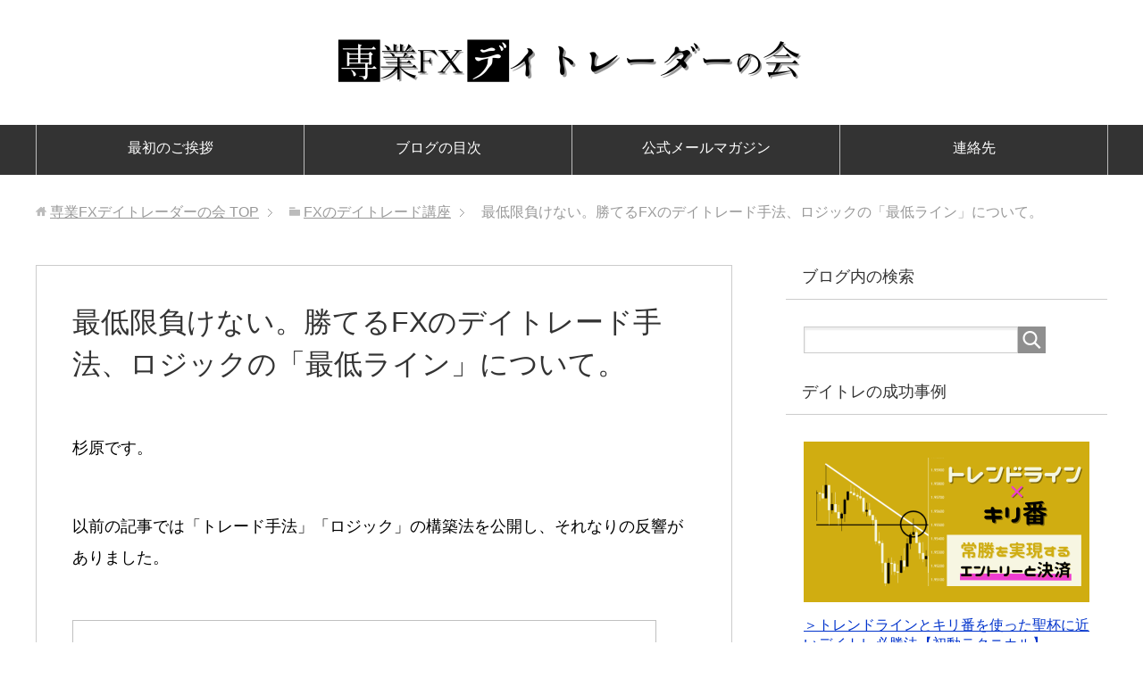

--- FILE ---
content_type: text/html; charset=UTF-8
request_url: https://trader-association.com/?p=433
body_size: 21194
content:
<!DOCTYPE html>
<html lang="ja"
      class="col2">
<head prefix="og: http://ogp.me/ns# fb: http://ogp.me/ns/fb#">

    <title>最低限負けない。勝てるFXのデイトレード手法、ロジックの「最低ライン」について。 | 専業FXデイトレーダーの会</title>
    <meta charset="UTF-8">
    <meta http-equiv="X-UA-Compatible" content="IE=edge">
	        <meta name="viewport" content="width=device-width, initial-scale=1.0">
			            <meta name="keywords" content="負けないFXのデイトレ手法">
				            <meta name="description" content="大きく勝てなくとも「最低限、負けない」。そんなデイトレ手法の条件を具体的に解説させて頂きました。">
		<link rel="canonical" href="https://trader-association.com/?p=433" />
<meta name='robots' content='max-image-preview:large' />
<link rel='dns-prefetch' href='//stats.wp.com' />
<link rel="alternate" type="application/rss+xml" title="専業FXデイトレーダーの会 &raquo; フィード" href="https://trader-association.com/?feed=rss2" />
<link rel="alternate" type="application/rss+xml" title="専業FXデイトレーダーの会 &raquo; コメントフィード" href="https://trader-association.com/?feed=comments-rss2" />
<link rel="alternate" title="oEmbed (JSON)" type="application/json+oembed" href="https://trader-association.com/index.php?rest_route=%2Foembed%2F1.0%2Fembed&#038;url=https%3A%2F%2Ftrader-association.com%2F%3Fp%3D433" />
<link rel="alternate" title="oEmbed (XML)" type="text/xml+oembed" href="https://trader-association.com/index.php?rest_route=%2Foembed%2F1.0%2Fembed&#038;url=https%3A%2F%2Ftrader-association.com%2F%3Fp%3D433&#038;format=xml" />
<style id='wp-img-auto-sizes-contain-inline-css' type='text/css'>
img:is([sizes=auto i],[sizes^="auto," i]){contain-intrinsic-size:3000px 1500px}
/*# sourceURL=wp-img-auto-sizes-contain-inline-css */
</style>
<style id='wp-emoji-styles-inline-css' type='text/css'>

	img.wp-smiley, img.emoji {
		display: inline !important;
		border: none !important;
		box-shadow: none !important;
		height: 1em !important;
		width: 1em !important;
		margin: 0 0.07em !important;
		vertical-align: -0.1em !important;
		background: none !important;
		padding: 0 !important;
	}
/*# sourceURL=wp-emoji-styles-inline-css */
</style>
<style id='wp-block-library-inline-css' type='text/css'>
:root{--wp-block-synced-color:#7a00df;--wp-block-synced-color--rgb:122,0,223;--wp-bound-block-color:var(--wp-block-synced-color);--wp-editor-canvas-background:#ddd;--wp-admin-theme-color:#007cba;--wp-admin-theme-color--rgb:0,124,186;--wp-admin-theme-color-darker-10:#006ba1;--wp-admin-theme-color-darker-10--rgb:0,107,160.5;--wp-admin-theme-color-darker-20:#005a87;--wp-admin-theme-color-darker-20--rgb:0,90,135;--wp-admin-border-width-focus:2px}@media (min-resolution:192dpi){:root{--wp-admin-border-width-focus:1.5px}}.wp-element-button{cursor:pointer}:root .has-very-light-gray-background-color{background-color:#eee}:root .has-very-dark-gray-background-color{background-color:#313131}:root .has-very-light-gray-color{color:#eee}:root .has-very-dark-gray-color{color:#313131}:root .has-vivid-green-cyan-to-vivid-cyan-blue-gradient-background{background:linear-gradient(135deg,#00d084,#0693e3)}:root .has-purple-crush-gradient-background{background:linear-gradient(135deg,#34e2e4,#4721fb 50%,#ab1dfe)}:root .has-hazy-dawn-gradient-background{background:linear-gradient(135deg,#faaca8,#dad0ec)}:root .has-subdued-olive-gradient-background{background:linear-gradient(135deg,#fafae1,#67a671)}:root .has-atomic-cream-gradient-background{background:linear-gradient(135deg,#fdd79a,#004a59)}:root .has-nightshade-gradient-background{background:linear-gradient(135deg,#330968,#31cdcf)}:root .has-midnight-gradient-background{background:linear-gradient(135deg,#020381,#2874fc)}:root{--wp--preset--font-size--normal:16px;--wp--preset--font-size--huge:42px}.has-regular-font-size{font-size:1em}.has-larger-font-size{font-size:2.625em}.has-normal-font-size{font-size:var(--wp--preset--font-size--normal)}.has-huge-font-size{font-size:var(--wp--preset--font-size--huge)}.has-text-align-center{text-align:center}.has-text-align-left{text-align:left}.has-text-align-right{text-align:right}.has-fit-text{white-space:nowrap!important}#end-resizable-editor-section{display:none}.aligncenter{clear:both}.items-justified-left{justify-content:flex-start}.items-justified-center{justify-content:center}.items-justified-right{justify-content:flex-end}.items-justified-space-between{justify-content:space-between}.screen-reader-text{border:0;clip-path:inset(50%);height:1px;margin:-1px;overflow:hidden;padding:0;position:absolute;width:1px;word-wrap:normal!important}.screen-reader-text:focus{background-color:#ddd;clip-path:none;color:#444;display:block;font-size:1em;height:auto;left:5px;line-height:normal;padding:15px 23px 14px;text-decoration:none;top:5px;width:auto;z-index:100000}html :where(.has-border-color){border-style:solid}html :where([style*=border-top-color]){border-top-style:solid}html :where([style*=border-right-color]){border-right-style:solid}html :where([style*=border-bottom-color]){border-bottom-style:solid}html :where([style*=border-left-color]){border-left-style:solid}html :where([style*=border-width]){border-style:solid}html :where([style*=border-top-width]){border-top-style:solid}html :where([style*=border-right-width]){border-right-style:solid}html :where([style*=border-bottom-width]){border-bottom-style:solid}html :where([style*=border-left-width]){border-left-style:solid}html :where(img[class*=wp-image-]){height:auto;max-width:100%}:where(figure){margin:0 0 1em}html :where(.is-position-sticky){--wp-admin--admin-bar--position-offset:var(--wp-admin--admin-bar--height,0px)}@media screen and (max-width:600px){html :where(.is-position-sticky){--wp-admin--admin-bar--position-offset:0px}}

/*# sourceURL=wp-block-library-inline-css */
</style><style id='wp-block-gallery-inline-css' type='text/css'>
.blocks-gallery-grid:not(.has-nested-images),.wp-block-gallery:not(.has-nested-images){display:flex;flex-wrap:wrap;list-style-type:none;margin:0;padding:0}.blocks-gallery-grid:not(.has-nested-images) .blocks-gallery-image,.blocks-gallery-grid:not(.has-nested-images) .blocks-gallery-item,.wp-block-gallery:not(.has-nested-images) .blocks-gallery-image,.wp-block-gallery:not(.has-nested-images) .blocks-gallery-item{display:flex;flex-direction:column;flex-grow:1;justify-content:center;margin:0 1em 1em 0;position:relative;width:calc(50% - 1em)}.blocks-gallery-grid:not(.has-nested-images) .blocks-gallery-image:nth-of-type(2n),.blocks-gallery-grid:not(.has-nested-images) .blocks-gallery-item:nth-of-type(2n),.wp-block-gallery:not(.has-nested-images) .blocks-gallery-image:nth-of-type(2n),.wp-block-gallery:not(.has-nested-images) .blocks-gallery-item:nth-of-type(2n){margin-right:0}.blocks-gallery-grid:not(.has-nested-images) .blocks-gallery-image figure,.blocks-gallery-grid:not(.has-nested-images) .blocks-gallery-item figure,.wp-block-gallery:not(.has-nested-images) .blocks-gallery-image figure,.wp-block-gallery:not(.has-nested-images) .blocks-gallery-item figure{align-items:flex-end;display:flex;height:100%;justify-content:flex-start;margin:0}.blocks-gallery-grid:not(.has-nested-images) .blocks-gallery-image img,.blocks-gallery-grid:not(.has-nested-images) .blocks-gallery-item img,.wp-block-gallery:not(.has-nested-images) .blocks-gallery-image img,.wp-block-gallery:not(.has-nested-images) .blocks-gallery-item img{display:block;height:auto;max-width:100%;width:auto}.blocks-gallery-grid:not(.has-nested-images) .blocks-gallery-image figcaption,.blocks-gallery-grid:not(.has-nested-images) .blocks-gallery-item figcaption,.wp-block-gallery:not(.has-nested-images) .blocks-gallery-image figcaption,.wp-block-gallery:not(.has-nested-images) .blocks-gallery-item figcaption{background:linear-gradient(0deg,#000000b3,#0000004d 70%,#0000);bottom:0;box-sizing:border-box;color:#fff;font-size:.8em;margin:0;max-height:100%;overflow:auto;padding:3em .77em .7em;position:absolute;text-align:center;width:100%;z-index:2}.blocks-gallery-grid:not(.has-nested-images) .blocks-gallery-image figcaption img,.blocks-gallery-grid:not(.has-nested-images) .blocks-gallery-item figcaption img,.wp-block-gallery:not(.has-nested-images) .blocks-gallery-image figcaption img,.wp-block-gallery:not(.has-nested-images) .blocks-gallery-item figcaption img{display:inline}.blocks-gallery-grid:not(.has-nested-images) figcaption,.wp-block-gallery:not(.has-nested-images) figcaption{flex-grow:1}.blocks-gallery-grid:not(.has-nested-images).is-cropped .blocks-gallery-image a,.blocks-gallery-grid:not(.has-nested-images).is-cropped .blocks-gallery-image img,.blocks-gallery-grid:not(.has-nested-images).is-cropped .blocks-gallery-item a,.blocks-gallery-grid:not(.has-nested-images).is-cropped .blocks-gallery-item img,.wp-block-gallery:not(.has-nested-images).is-cropped .blocks-gallery-image a,.wp-block-gallery:not(.has-nested-images).is-cropped .blocks-gallery-image img,.wp-block-gallery:not(.has-nested-images).is-cropped .blocks-gallery-item a,.wp-block-gallery:not(.has-nested-images).is-cropped .blocks-gallery-item img{flex:1;height:100%;object-fit:cover;width:100%}.blocks-gallery-grid:not(.has-nested-images).columns-1 .blocks-gallery-image,.blocks-gallery-grid:not(.has-nested-images).columns-1 .blocks-gallery-item,.wp-block-gallery:not(.has-nested-images).columns-1 .blocks-gallery-image,.wp-block-gallery:not(.has-nested-images).columns-1 .blocks-gallery-item{margin-right:0;width:100%}@media (min-width:600px){.blocks-gallery-grid:not(.has-nested-images).columns-3 .blocks-gallery-image,.blocks-gallery-grid:not(.has-nested-images).columns-3 .blocks-gallery-item,.wp-block-gallery:not(.has-nested-images).columns-3 .blocks-gallery-image,.wp-block-gallery:not(.has-nested-images).columns-3 .blocks-gallery-item{margin-right:1em;width:calc(33.33333% - .66667em)}.blocks-gallery-grid:not(.has-nested-images).columns-4 .blocks-gallery-image,.blocks-gallery-grid:not(.has-nested-images).columns-4 .blocks-gallery-item,.wp-block-gallery:not(.has-nested-images).columns-4 .blocks-gallery-image,.wp-block-gallery:not(.has-nested-images).columns-4 .blocks-gallery-item{margin-right:1em;width:calc(25% - .75em)}.blocks-gallery-grid:not(.has-nested-images).columns-5 .blocks-gallery-image,.blocks-gallery-grid:not(.has-nested-images).columns-5 .blocks-gallery-item,.wp-block-gallery:not(.has-nested-images).columns-5 .blocks-gallery-image,.wp-block-gallery:not(.has-nested-images).columns-5 .blocks-gallery-item{margin-right:1em;width:calc(20% - .8em)}.blocks-gallery-grid:not(.has-nested-images).columns-6 .blocks-gallery-image,.blocks-gallery-grid:not(.has-nested-images).columns-6 .blocks-gallery-item,.wp-block-gallery:not(.has-nested-images).columns-6 .blocks-gallery-image,.wp-block-gallery:not(.has-nested-images).columns-6 .blocks-gallery-item{margin-right:1em;width:calc(16.66667% - .83333em)}.blocks-gallery-grid:not(.has-nested-images).columns-7 .blocks-gallery-image,.blocks-gallery-grid:not(.has-nested-images).columns-7 .blocks-gallery-item,.wp-block-gallery:not(.has-nested-images).columns-7 .blocks-gallery-image,.wp-block-gallery:not(.has-nested-images).columns-7 .blocks-gallery-item{margin-right:1em;width:calc(14.28571% - .85714em)}.blocks-gallery-grid:not(.has-nested-images).columns-8 .blocks-gallery-image,.blocks-gallery-grid:not(.has-nested-images).columns-8 .blocks-gallery-item,.wp-block-gallery:not(.has-nested-images).columns-8 .blocks-gallery-image,.wp-block-gallery:not(.has-nested-images).columns-8 .blocks-gallery-item{margin-right:1em;width:calc(12.5% - .875em)}.blocks-gallery-grid:not(.has-nested-images).columns-1 .blocks-gallery-image:nth-of-type(1n),.blocks-gallery-grid:not(.has-nested-images).columns-1 .blocks-gallery-item:nth-of-type(1n),.blocks-gallery-grid:not(.has-nested-images).columns-2 .blocks-gallery-image:nth-of-type(2n),.blocks-gallery-grid:not(.has-nested-images).columns-2 .blocks-gallery-item:nth-of-type(2n),.blocks-gallery-grid:not(.has-nested-images).columns-3 .blocks-gallery-image:nth-of-type(3n),.blocks-gallery-grid:not(.has-nested-images).columns-3 .blocks-gallery-item:nth-of-type(3n),.blocks-gallery-grid:not(.has-nested-images).columns-4 .blocks-gallery-image:nth-of-type(4n),.blocks-gallery-grid:not(.has-nested-images).columns-4 .blocks-gallery-item:nth-of-type(4n),.blocks-gallery-grid:not(.has-nested-images).columns-5 .blocks-gallery-image:nth-of-type(5n),.blocks-gallery-grid:not(.has-nested-images).columns-5 .blocks-gallery-item:nth-of-type(5n),.blocks-gallery-grid:not(.has-nested-images).columns-6 .blocks-gallery-image:nth-of-type(6n),.blocks-gallery-grid:not(.has-nested-images).columns-6 .blocks-gallery-item:nth-of-type(6n),.blocks-gallery-grid:not(.has-nested-images).columns-7 .blocks-gallery-image:nth-of-type(7n),.blocks-gallery-grid:not(.has-nested-images).columns-7 .blocks-gallery-item:nth-of-type(7n),.blocks-gallery-grid:not(.has-nested-images).columns-8 .blocks-gallery-image:nth-of-type(8n),.blocks-gallery-grid:not(.has-nested-images).columns-8 .blocks-gallery-item:nth-of-type(8n),.wp-block-gallery:not(.has-nested-images).columns-1 .blocks-gallery-image:nth-of-type(1n),.wp-block-gallery:not(.has-nested-images).columns-1 .blocks-gallery-item:nth-of-type(1n),.wp-block-gallery:not(.has-nested-images).columns-2 .blocks-gallery-image:nth-of-type(2n),.wp-block-gallery:not(.has-nested-images).columns-2 .blocks-gallery-item:nth-of-type(2n),.wp-block-gallery:not(.has-nested-images).columns-3 .blocks-gallery-image:nth-of-type(3n),.wp-block-gallery:not(.has-nested-images).columns-3 .blocks-gallery-item:nth-of-type(3n),.wp-block-gallery:not(.has-nested-images).columns-4 .blocks-gallery-image:nth-of-type(4n),.wp-block-gallery:not(.has-nested-images).columns-4 .blocks-gallery-item:nth-of-type(4n),.wp-block-gallery:not(.has-nested-images).columns-5 .blocks-gallery-image:nth-of-type(5n),.wp-block-gallery:not(.has-nested-images).columns-5 .blocks-gallery-item:nth-of-type(5n),.wp-block-gallery:not(.has-nested-images).columns-6 .blocks-gallery-image:nth-of-type(6n),.wp-block-gallery:not(.has-nested-images).columns-6 .blocks-gallery-item:nth-of-type(6n),.wp-block-gallery:not(.has-nested-images).columns-7 .blocks-gallery-image:nth-of-type(7n),.wp-block-gallery:not(.has-nested-images).columns-7 .blocks-gallery-item:nth-of-type(7n),.wp-block-gallery:not(.has-nested-images).columns-8 .blocks-gallery-image:nth-of-type(8n),.wp-block-gallery:not(.has-nested-images).columns-8 .blocks-gallery-item:nth-of-type(8n){margin-right:0}}.blocks-gallery-grid:not(.has-nested-images) .blocks-gallery-image:last-child,.blocks-gallery-grid:not(.has-nested-images) .blocks-gallery-item:last-child,.wp-block-gallery:not(.has-nested-images) .blocks-gallery-image:last-child,.wp-block-gallery:not(.has-nested-images) .blocks-gallery-item:last-child{margin-right:0}.blocks-gallery-grid:not(.has-nested-images).alignleft,.blocks-gallery-grid:not(.has-nested-images).alignright,.wp-block-gallery:not(.has-nested-images).alignleft,.wp-block-gallery:not(.has-nested-images).alignright{max-width:420px;width:100%}.blocks-gallery-grid:not(.has-nested-images).aligncenter .blocks-gallery-item figure,.wp-block-gallery:not(.has-nested-images).aligncenter .blocks-gallery-item figure{justify-content:center}.wp-block-gallery:not(.is-cropped) .blocks-gallery-item{align-self:flex-start}figure.wp-block-gallery.has-nested-images{align-items:normal}.wp-block-gallery.has-nested-images figure.wp-block-image:not(#individual-image){margin:0;width:calc(50% - var(--wp--style--unstable-gallery-gap, 16px)/2)}.wp-block-gallery.has-nested-images figure.wp-block-image{box-sizing:border-box;display:flex;flex-direction:column;flex-grow:1;justify-content:center;max-width:100%;position:relative}.wp-block-gallery.has-nested-images figure.wp-block-image>a,.wp-block-gallery.has-nested-images figure.wp-block-image>div{flex-direction:column;flex-grow:1;margin:0}.wp-block-gallery.has-nested-images figure.wp-block-image img{display:block;height:auto;max-width:100%!important;width:auto}.wp-block-gallery.has-nested-images figure.wp-block-image figcaption,.wp-block-gallery.has-nested-images figure.wp-block-image:has(figcaption):before{bottom:0;left:0;max-height:100%;position:absolute;right:0}.wp-block-gallery.has-nested-images figure.wp-block-image:has(figcaption):before{backdrop-filter:blur(3px);content:"";height:100%;-webkit-mask-image:linear-gradient(0deg,#000 20%,#0000);mask-image:linear-gradient(0deg,#000 20%,#0000);max-height:40%;pointer-events:none}.wp-block-gallery.has-nested-images figure.wp-block-image figcaption{box-sizing:border-box;color:#fff;font-size:13px;margin:0;overflow:auto;padding:1em;text-align:center;text-shadow:0 0 1.5px #000}.wp-block-gallery.has-nested-images figure.wp-block-image figcaption::-webkit-scrollbar{height:12px;width:12px}.wp-block-gallery.has-nested-images figure.wp-block-image figcaption::-webkit-scrollbar-track{background-color:initial}.wp-block-gallery.has-nested-images figure.wp-block-image figcaption::-webkit-scrollbar-thumb{background-clip:padding-box;background-color:initial;border:3px solid #0000;border-radius:8px}.wp-block-gallery.has-nested-images figure.wp-block-image figcaption:focus-within::-webkit-scrollbar-thumb,.wp-block-gallery.has-nested-images figure.wp-block-image figcaption:focus::-webkit-scrollbar-thumb,.wp-block-gallery.has-nested-images figure.wp-block-image figcaption:hover::-webkit-scrollbar-thumb{background-color:#fffc}.wp-block-gallery.has-nested-images figure.wp-block-image figcaption{scrollbar-color:#0000 #0000;scrollbar-gutter:stable both-edges;scrollbar-width:thin}.wp-block-gallery.has-nested-images figure.wp-block-image figcaption:focus,.wp-block-gallery.has-nested-images figure.wp-block-image figcaption:focus-within,.wp-block-gallery.has-nested-images figure.wp-block-image figcaption:hover{scrollbar-color:#fffc #0000}.wp-block-gallery.has-nested-images figure.wp-block-image figcaption{will-change:transform}@media (hover:none){.wp-block-gallery.has-nested-images figure.wp-block-image figcaption{scrollbar-color:#fffc #0000}}.wp-block-gallery.has-nested-images figure.wp-block-image figcaption{background:linear-gradient(0deg,#0006,#0000)}.wp-block-gallery.has-nested-images figure.wp-block-image figcaption img{display:inline}.wp-block-gallery.has-nested-images figure.wp-block-image figcaption a{color:inherit}.wp-block-gallery.has-nested-images figure.wp-block-image.has-custom-border img{box-sizing:border-box}.wp-block-gallery.has-nested-images figure.wp-block-image.has-custom-border>a,.wp-block-gallery.has-nested-images figure.wp-block-image.has-custom-border>div,.wp-block-gallery.has-nested-images figure.wp-block-image.is-style-rounded>a,.wp-block-gallery.has-nested-images figure.wp-block-image.is-style-rounded>div{flex:1 1 auto}.wp-block-gallery.has-nested-images figure.wp-block-image.has-custom-border figcaption,.wp-block-gallery.has-nested-images figure.wp-block-image.is-style-rounded figcaption{background:none;color:inherit;flex:initial;margin:0;padding:10px 10px 9px;position:relative;text-shadow:none}.wp-block-gallery.has-nested-images figure.wp-block-image.has-custom-border:before,.wp-block-gallery.has-nested-images figure.wp-block-image.is-style-rounded:before{content:none}.wp-block-gallery.has-nested-images figcaption{flex-basis:100%;flex-grow:1;text-align:center}.wp-block-gallery.has-nested-images:not(.is-cropped) figure.wp-block-image:not(#individual-image){margin-bottom:auto;margin-top:0}.wp-block-gallery.has-nested-images.is-cropped figure.wp-block-image:not(#individual-image){align-self:inherit}.wp-block-gallery.has-nested-images.is-cropped figure.wp-block-image:not(#individual-image)>a,.wp-block-gallery.has-nested-images.is-cropped figure.wp-block-image:not(#individual-image)>div:not(.components-drop-zone){display:flex}.wp-block-gallery.has-nested-images.is-cropped figure.wp-block-image:not(#individual-image) a,.wp-block-gallery.has-nested-images.is-cropped figure.wp-block-image:not(#individual-image) img{flex:1 0 0%;height:100%;object-fit:cover;width:100%}.wp-block-gallery.has-nested-images.columns-1 figure.wp-block-image:not(#individual-image){width:100%}@media (min-width:600px){.wp-block-gallery.has-nested-images.columns-3 figure.wp-block-image:not(#individual-image){width:calc(33.33333% - var(--wp--style--unstable-gallery-gap, 16px)*.66667)}.wp-block-gallery.has-nested-images.columns-4 figure.wp-block-image:not(#individual-image){width:calc(25% - var(--wp--style--unstable-gallery-gap, 16px)*.75)}.wp-block-gallery.has-nested-images.columns-5 figure.wp-block-image:not(#individual-image){width:calc(20% - var(--wp--style--unstable-gallery-gap, 16px)*.8)}.wp-block-gallery.has-nested-images.columns-6 figure.wp-block-image:not(#individual-image){width:calc(16.66667% - var(--wp--style--unstable-gallery-gap, 16px)*.83333)}.wp-block-gallery.has-nested-images.columns-7 figure.wp-block-image:not(#individual-image){width:calc(14.28571% - var(--wp--style--unstable-gallery-gap, 16px)*.85714)}.wp-block-gallery.has-nested-images.columns-8 figure.wp-block-image:not(#individual-image){width:calc(12.5% - var(--wp--style--unstable-gallery-gap, 16px)*.875)}.wp-block-gallery.has-nested-images.columns-default figure.wp-block-image:not(#individual-image){width:calc(33.33% - var(--wp--style--unstable-gallery-gap, 16px)*.66667)}.wp-block-gallery.has-nested-images.columns-default figure.wp-block-image:not(#individual-image):first-child:nth-last-child(2),.wp-block-gallery.has-nested-images.columns-default figure.wp-block-image:not(#individual-image):first-child:nth-last-child(2)~figure.wp-block-image:not(#individual-image){width:calc(50% - var(--wp--style--unstable-gallery-gap, 16px)*.5)}.wp-block-gallery.has-nested-images.columns-default figure.wp-block-image:not(#individual-image):first-child:last-child{width:100%}}.wp-block-gallery.has-nested-images.alignleft,.wp-block-gallery.has-nested-images.alignright{max-width:420px;width:100%}.wp-block-gallery.has-nested-images.aligncenter{justify-content:center}
/*# sourceURL=https://trader-association.com/wp-includes/blocks/gallery/style.min.css */
</style>
<style id='wp-block-image-inline-css' type='text/css'>
.wp-block-image>a,.wp-block-image>figure>a{display:inline-block}.wp-block-image img{box-sizing:border-box;height:auto;max-width:100%;vertical-align:bottom}@media not (prefers-reduced-motion){.wp-block-image img.hide{visibility:hidden}.wp-block-image img.show{animation:show-content-image .4s}}.wp-block-image[style*=border-radius] img,.wp-block-image[style*=border-radius]>a{border-radius:inherit}.wp-block-image.has-custom-border img{box-sizing:border-box}.wp-block-image.aligncenter{text-align:center}.wp-block-image.alignfull>a,.wp-block-image.alignwide>a{width:100%}.wp-block-image.alignfull img,.wp-block-image.alignwide img{height:auto;width:100%}.wp-block-image .aligncenter,.wp-block-image .alignleft,.wp-block-image .alignright,.wp-block-image.aligncenter,.wp-block-image.alignleft,.wp-block-image.alignright{display:table}.wp-block-image .aligncenter>figcaption,.wp-block-image .alignleft>figcaption,.wp-block-image .alignright>figcaption,.wp-block-image.aligncenter>figcaption,.wp-block-image.alignleft>figcaption,.wp-block-image.alignright>figcaption{caption-side:bottom;display:table-caption}.wp-block-image .alignleft{float:left;margin:.5em 1em .5em 0}.wp-block-image .alignright{float:right;margin:.5em 0 .5em 1em}.wp-block-image .aligncenter{margin-left:auto;margin-right:auto}.wp-block-image :where(figcaption){margin-bottom:1em;margin-top:.5em}.wp-block-image.is-style-circle-mask img{border-radius:9999px}@supports ((-webkit-mask-image:none) or (mask-image:none)) or (-webkit-mask-image:none){.wp-block-image.is-style-circle-mask img{border-radius:0;-webkit-mask-image:url('data:image/svg+xml;utf8,<svg viewBox="0 0 100 100" xmlns="http://www.w3.org/2000/svg"><circle cx="50" cy="50" r="50"/></svg>');mask-image:url('data:image/svg+xml;utf8,<svg viewBox="0 0 100 100" xmlns="http://www.w3.org/2000/svg"><circle cx="50" cy="50" r="50"/></svg>');mask-mode:alpha;-webkit-mask-position:center;mask-position:center;-webkit-mask-repeat:no-repeat;mask-repeat:no-repeat;-webkit-mask-size:contain;mask-size:contain}}:root :where(.wp-block-image.is-style-rounded img,.wp-block-image .is-style-rounded img){border-radius:9999px}.wp-block-image figure{margin:0}.wp-lightbox-container{display:flex;flex-direction:column;position:relative}.wp-lightbox-container img{cursor:zoom-in}.wp-lightbox-container img:hover+button{opacity:1}.wp-lightbox-container button{align-items:center;backdrop-filter:blur(16px) saturate(180%);background-color:#5a5a5a40;border:none;border-radius:4px;cursor:zoom-in;display:flex;height:20px;justify-content:center;opacity:0;padding:0;position:absolute;right:16px;text-align:center;top:16px;width:20px;z-index:100}@media not (prefers-reduced-motion){.wp-lightbox-container button{transition:opacity .2s ease}}.wp-lightbox-container button:focus-visible{outline:3px auto #5a5a5a40;outline:3px auto -webkit-focus-ring-color;outline-offset:3px}.wp-lightbox-container button:hover{cursor:pointer;opacity:1}.wp-lightbox-container button:focus{opacity:1}.wp-lightbox-container button:focus,.wp-lightbox-container button:hover,.wp-lightbox-container button:not(:hover):not(:active):not(.has-background){background-color:#5a5a5a40;border:none}.wp-lightbox-overlay{box-sizing:border-box;cursor:zoom-out;height:100vh;left:0;overflow:hidden;position:fixed;top:0;visibility:hidden;width:100%;z-index:100000}.wp-lightbox-overlay .close-button{align-items:center;cursor:pointer;display:flex;justify-content:center;min-height:40px;min-width:40px;padding:0;position:absolute;right:calc(env(safe-area-inset-right) + 16px);top:calc(env(safe-area-inset-top) + 16px);z-index:5000000}.wp-lightbox-overlay .close-button:focus,.wp-lightbox-overlay .close-button:hover,.wp-lightbox-overlay .close-button:not(:hover):not(:active):not(.has-background){background:none;border:none}.wp-lightbox-overlay .lightbox-image-container{height:var(--wp--lightbox-container-height);left:50%;overflow:hidden;position:absolute;top:50%;transform:translate(-50%,-50%);transform-origin:top left;width:var(--wp--lightbox-container-width);z-index:9999999999}.wp-lightbox-overlay .wp-block-image{align-items:center;box-sizing:border-box;display:flex;height:100%;justify-content:center;margin:0;position:relative;transform-origin:0 0;width:100%;z-index:3000000}.wp-lightbox-overlay .wp-block-image img{height:var(--wp--lightbox-image-height);min-height:var(--wp--lightbox-image-height);min-width:var(--wp--lightbox-image-width);width:var(--wp--lightbox-image-width)}.wp-lightbox-overlay .wp-block-image figcaption{display:none}.wp-lightbox-overlay button{background:none;border:none}.wp-lightbox-overlay .scrim{background-color:#fff;height:100%;opacity:.9;position:absolute;width:100%;z-index:2000000}.wp-lightbox-overlay.active{visibility:visible}@media not (prefers-reduced-motion){.wp-lightbox-overlay.active{animation:turn-on-visibility .25s both}.wp-lightbox-overlay.active img{animation:turn-on-visibility .35s both}.wp-lightbox-overlay.show-closing-animation:not(.active){animation:turn-off-visibility .35s both}.wp-lightbox-overlay.show-closing-animation:not(.active) img{animation:turn-off-visibility .25s both}.wp-lightbox-overlay.zoom.active{animation:none;opacity:1;visibility:visible}.wp-lightbox-overlay.zoom.active .lightbox-image-container{animation:lightbox-zoom-in .4s}.wp-lightbox-overlay.zoom.active .lightbox-image-container img{animation:none}.wp-lightbox-overlay.zoom.active .scrim{animation:turn-on-visibility .4s forwards}.wp-lightbox-overlay.zoom.show-closing-animation:not(.active){animation:none}.wp-lightbox-overlay.zoom.show-closing-animation:not(.active) .lightbox-image-container{animation:lightbox-zoom-out .4s}.wp-lightbox-overlay.zoom.show-closing-animation:not(.active) .lightbox-image-container img{animation:none}.wp-lightbox-overlay.zoom.show-closing-animation:not(.active) .scrim{animation:turn-off-visibility .4s forwards}}@keyframes show-content-image{0%{visibility:hidden}99%{visibility:hidden}to{visibility:visible}}@keyframes turn-on-visibility{0%{opacity:0}to{opacity:1}}@keyframes turn-off-visibility{0%{opacity:1;visibility:visible}99%{opacity:0;visibility:visible}to{opacity:0;visibility:hidden}}@keyframes lightbox-zoom-in{0%{transform:translate(calc((-100vw + var(--wp--lightbox-scrollbar-width))/2 + var(--wp--lightbox-initial-left-position)),calc(-50vh + var(--wp--lightbox-initial-top-position))) scale(var(--wp--lightbox-scale))}to{transform:translate(-50%,-50%) scale(1)}}@keyframes lightbox-zoom-out{0%{transform:translate(-50%,-50%) scale(1);visibility:visible}99%{visibility:visible}to{transform:translate(calc((-100vw + var(--wp--lightbox-scrollbar-width))/2 + var(--wp--lightbox-initial-left-position)),calc(-50vh + var(--wp--lightbox-initial-top-position))) scale(var(--wp--lightbox-scale));visibility:hidden}}
/*# sourceURL=https://trader-association.com/wp-includes/blocks/image/style.min.css */
</style>
<style id='global-styles-inline-css' type='text/css'>
:root{--wp--preset--aspect-ratio--square: 1;--wp--preset--aspect-ratio--4-3: 4/3;--wp--preset--aspect-ratio--3-4: 3/4;--wp--preset--aspect-ratio--3-2: 3/2;--wp--preset--aspect-ratio--2-3: 2/3;--wp--preset--aspect-ratio--16-9: 16/9;--wp--preset--aspect-ratio--9-16: 9/16;--wp--preset--color--black: #000000;--wp--preset--color--cyan-bluish-gray: #abb8c3;--wp--preset--color--white: #ffffff;--wp--preset--color--pale-pink: #f78da7;--wp--preset--color--vivid-red: #cf2e2e;--wp--preset--color--luminous-vivid-orange: #ff6900;--wp--preset--color--luminous-vivid-amber: #fcb900;--wp--preset--color--light-green-cyan: #7bdcb5;--wp--preset--color--vivid-green-cyan: #00d084;--wp--preset--color--pale-cyan-blue: #8ed1fc;--wp--preset--color--vivid-cyan-blue: #0693e3;--wp--preset--color--vivid-purple: #9b51e0;--wp--preset--gradient--vivid-cyan-blue-to-vivid-purple: linear-gradient(135deg,rgb(6,147,227) 0%,rgb(155,81,224) 100%);--wp--preset--gradient--light-green-cyan-to-vivid-green-cyan: linear-gradient(135deg,rgb(122,220,180) 0%,rgb(0,208,130) 100%);--wp--preset--gradient--luminous-vivid-amber-to-luminous-vivid-orange: linear-gradient(135deg,rgb(252,185,0) 0%,rgb(255,105,0) 100%);--wp--preset--gradient--luminous-vivid-orange-to-vivid-red: linear-gradient(135deg,rgb(255,105,0) 0%,rgb(207,46,46) 100%);--wp--preset--gradient--very-light-gray-to-cyan-bluish-gray: linear-gradient(135deg,rgb(238,238,238) 0%,rgb(169,184,195) 100%);--wp--preset--gradient--cool-to-warm-spectrum: linear-gradient(135deg,rgb(74,234,220) 0%,rgb(151,120,209) 20%,rgb(207,42,186) 40%,rgb(238,44,130) 60%,rgb(251,105,98) 80%,rgb(254,248,76) 100%);--wp--preset--gradient--blush-light-purple: linear-gradient(135deg,rgb(255,206,236) 0%,rgb(152,150,240) 100%);--wp--preset--gradient--blush-bordeaux: linear-gradient(135deg,rgb(254,205,165) 0%,rgb(254,45,45) 50%,rgb(107,0,62) 100%);--wp--preset--gradient--luminous-dusk: linear-gradient(135deg,rgb(255,203,112) 0%,rgb(199,81,192) 50%,rgb(65,88,208) 100%);--wp--preset--gradient--pale-ocean: linear-gradient(135deg,rgb(255,245,203) 0%,rgb(182,227,212) 50%,rgb(51,167,181) 100%);--wp--preset--gradient--electric-grass: linear-gradient(135deg,rgb(202,248,128) 0%,rgb(113,206,126) 100%);--wp--preset--gradient--midnight: linear-gradient(135deg,rgb(2,3,129) 0%,rgb(40,116,252) 100%);--wp--preset--font-size--small: 13px;--wp--preset--font-size--medium: 20px;--wp--preset--font-size--large: 36px;--wp--preset--font-size--x-large: 42px;--wp--preset--spacing--20: 0.44rem;--wp--preset--spacing--30: 0.67rem;--wp--preset--spacing--40: 1rem;--wp--preset--spacing--50: 1.5rem;--wp--preset--spacing--60: 2.25rem;--wp--preset--spacing--70: 3.38rem;--wp--preset--spacing--80: 5.06rem;--wp--preset--shadow--natural: 6px 6px 9px rgba(0, 0, 0, 0.2);--wp--preset--shadow--deep: 12px 12px 50px rgba(0, 0, 0, 0.4);--wp--preset--shadow--sharp: 6px 6px 0px rgba(0, 0, 0, 0.2);--wp--preset--shadow--outlined: 6px 6px 0px -3px rgb(255, 255, 255), 6px 6px rgb(0, 0, 0);--wp--preset--shadow--crisp: 6px 6px 0px rgb(0, 0, 0);}:where(.is-layout-flex){gap: 0.5em;}:where(.is-layout-grid){gap: 0.5em;}body .is-layout-flex{display: flex;}.is-layout-flex{flex-wrap: wrap;align-items: center;}.is-layout-flex > :is(*, div){margin: 0;}body .is-layout-grid{display: grid;}.is-layout-grid > :is(*, div){margin: 0;}:where(.wp-block-columns.is-layout-flex){gap: 2em;}:where(.wp-block-columns.is-layout-grid){gap: 2em;}:where(.wp-block-post-template.is-layout-flex){gap: 1.25em;}:where(.wp-block-post-template.is-layout-grid){gap: 1.25em;}.has-black-color{color: var(--wp--preset--color--black) !important;}.has-cyan-bluish-gray-color{color: var(--wp--preset--color--cyan-bluish-gray) !important;}.has-white-color{color: var(--wp--preset--color--white) !important;}.has-pale-pink-color{color: var(--wp--preset--color--pale-pink) !important;}.has-vivid-red-color{color: var(--wp--preset--color--vivid-red) !important;}.has-luminous-vivid-orange-color{color: var(--wp--preset--color--luminous-vivid-orange) !important;}.has-luminous-vivid-amber-color{color: var(--wp--preset--color--luminous-vivid-amber) !important;}.has-light-green-cyan-color{color: var(--wp--preset--color--light-green-cyan) !important;}.has-vivid-green-cyan-color{color: var(--wp--preset--color--vivid-green-cyan) !important;}.has-pale-cyan-blue-color{color: var(--wp--preset--color--pale-cyan-blue) !important;}.has-vivid-cyan-blue-color{color: var(--wp--preset--color--vivid-cyan-blue) !important;}.has-vivid-purple-color{color: var(--wp--preset--color--vivid-purple) !important;}.has-black-background-color{background-color: var(--wp--preset--color--black) !important;}.has-cyan-bluish-gray-background-color{background-color: var(--wp--preset--color--cyan-bluish-gray) !important;}.has-white-background-color{background-color: var(--wp--preset--color--white) !important;}.has-pale-pink-background-color{background-color: var(--wp--preset--color--pale-pink) !important;}.has-vivid-red-background-color{background-color: var(--wp--preset--color--vivid-red) !important;}.has-luminous-vivid-orange-background-color{background-color: var(--wp--preset--color--luminous-vivid-orange) !important;}.has-luminous-vivid-amber-background-color{background-color: var(--wp--preset--color--luminous-vivid-amber) !important;}.has-light-green-cyan-background-color{background-color: var(--wp--preset--color--light-green-cyan) !important;}.has-vivid-green-cyan-background-color{background-color: var(--wp--preset--color--vivid-green-cyan) !important;}.has-pale-cyan-blue-background-color{background-color: var(--wp--preset--color--pale-cyan-blue) !important;}.has-vivid-cyan-blue-background-color{background-color: var(--wp--preset--color--vivid-cyan-blue) !important;}.has-vivid-purple-background-color{background-color: var(--wp--preset--color--vivid-purple) !important;}.has-black-border-color{border-color: var(--wp--preset--color--black) !important;}.has-cyan-bluish-gray-border-color{border-color: var(--wp--preset--color--cyan-bluish-gray) !important;}.has-white-border-color{border-color: var(--wp--preset--color--white) !important;}.has-pale-pink-border-color{border-color: var(--wp--preset--color--pale-pink) !important;}.has-vivid-red-border-color{border-color: var(--wp--preset--color--vivid-red) !important;}.has-luminous-vivid-orange-border-color{border-color: var(--wp--preset--color--luminous-vivid-orange) !important;}.has-luminous-vivid-amber-border-color{border-color: var(--wp--preset--color--luminous-vivid-amber) !important;}.has-light-green-cyan-border-color{border-color: var(--wp--preset--color--light-green-cyan) !important;}.has-vivid-green-cyan-border-color{border-color: var(--wp--preset--color--vivid-green-cyan) !important;}.has-pale-cyan-blue-border-color{border-color: var(--wp--preset--color--pale-cyan-blue) !important;}.has-vivid-cyan-blue-border-color{border-color: var(--wp--preset--color--vivid-cyan-blue) !important;}.has-vivid-purple-border-color{border-color: var(--wp--preset--color--vivid-purple) !important;}.has-vivid-cyan-blue-to-vivid-purple-gradient-background{background: var(--wp--preset--gradient--vivid-cyan-blue-to-vivid-purple) !important;}.has-light-green-cyan-to-vivid-green-cyan-gradient-background{background: var(--wp--preset--gradient--light-green-cyan-to-vivid-green-cyan) !important;}.has-luminous-vivid-amber-to-luminous-vivid-orange-gradient-background{background: var(--wp--preset--gradient--luminous-vivid-amber-to-luminous-vivid-orange) !important;}.has-luminous-vivid-orange-to-vivid-red-gradient-background{background: var(--wp--preset--gradient--luminous-vivid-orange-to-vivid-red) !important;}.has-very-light-gray-to-cyan-bluish-gray-gradient-background{background: var(--wp--preset--gradient--very-light-gray-to-cyan-bluish-gray) !important;}.has-cool-to-warm-spectrum-gradient-background{background: var(--wp--preset--gradient--cool-to-warm-spectrum) !important;}.has-blush-light-purple-gradient-background{background: var(--wp--preset--gradient--blush-light-purple) !important;}.has-blush-bordeaux-gradient-background{background: var(--wp--preset--gradient--blush-bordeaux) !important;}.has-luminous-dusk-gradient-background{background: var(--wp--preset--gradient--luminous-dusk) !important;}.has-pale-ocean-gradient-background{background: var(--wp--preset--gradient--pale-ocean) !important;}.has-electric-grass-gradient-background{background: var(--wp--preset--gradient--electric-grass) !important;}.has-midnight-gradient-background{background: var(--wp--preset--gradient--midnight) !important;}.has-small-font-size{font-size: var(--wp--preset--font-size--small) !important;}.has-medium-font-size{font-size: var(--wp--preset--font-size--medium) !important;}.has-large-font-size{font-size: var(--wp--preset--font-size--large) !important;}.has-x-large-font-size{font-size: var(--wp--preset--font-size--x-large) !important;}
/*# sourceURL=global-styles-inline-css */
</style>
<style id='core-block-supports-inline-css' type='text/css'>
.wp-block-gallery.wp-block-gallery-1{--wp--style--unstable-gallery-gap:var( --wp--style--gallery-gap-default, var( --gallery-block--gutter-size, var( --wp--style--block-gap, 0.5em ) ) );gap:var( --wp--style--gallery-gap-default, var( --gallery-block--gutter-size, var( --wp--style--block-gap, 0.5em ) ) );}
/*# sourceURL=core-block-supports-inline-css */
</style>

<style id='classic-theme-styles-inline-css' type='text/css'>
/*! This file is auto-generated */
.wp-block-button__link{color:#fff;background-color:#32373c;border-radius:9999px;box-shadow:none;text-decoration:none;padding:calc(.667em + 2px) calc(1.333em + 2px);font-size:1.125em}.wp-block-file__button{background:#32373c;color:#fff;text-decoration:none}
/*# sourceURL=/wp-includes/css/classic-themes.min.css */
</style>
<link rel='stylesheet' id='contact-form-7-css' href='https://trader-association.com/wp-content/plugins/contact-form-7/includes/css/styles.css?ver=6.1.4' type='text/css' media='all' />
<link rel='stylesheet' id='whats-new-style-css' href='https://trader-association.com/wp-content/plugins/whats-new-genarator/whats-new.css?ver=2.0.2' type='text/css' media='all' />
<link rel='stylesheet' id='keni_base-css' href='https://trader-association.com/wp-content/themes/keni71_wp_standard_prototype_201808231249/base.css?ver=6.9' type='text/css' media='all' />
<link rel='stylesheet' id='keni_rwd-css' href='https://trader-association.com/wp-content/themes/keni71_wp_standard_prototype_201808231249/rwd.css?ver=6.9' type='text/css' media='all' />
<link rel='stylesheet' id='newpost-catch-css' href='https://trader-association.com/wp-content/plugins/newpost-catch/style.css?ver=6.9' type='text/css' media='all' />
<script type="text/javascript" src="https://trader-association.com/wp-includes/js/jquery/jquery.min.js?ver=3.7.1" id="jquery-core-js"></script>
<script type="text/javascript" src="https://trader-association.com/wp-includes/js/jquery/jquery-migrate.min.js?ver=3.4.1" id="jquery-migrate-js"></script>
<link rel="https://api.w.org/" href="https://trader-association.com/index.php?rest_route=/" /><link rel="alternate" title="JSON" type="application/json" href="https://trader-association.com/index.php?rest_route=/wp/v2/posts/433" /><link rel="EditURI" type="application/rsd+xml" title="RSD" href="https://trader-association.com/xmlrpc.php?rsd" />
<meta name="generator" content="WordPress 6.9" />
<link rel='shortlink' href='https://trader-association.com/?p=433' />
	<style>img#wpstats{display:none}</style>
		<link rel="icon" href="https://trader-association.com/wp-content/uploads/2022/09/fav01.png" sizes="32x32" />
<link rel="icon" href="https://trader-association.com/wp-content/uploads/2022/09/fav01.png" sizes="192x192" />
<link rel="apple-touch-icon" href="https://trader-association.com/wp-content/uploads/2022/09/fav01.png" />
<meta name="msapplication-TileImage" content="https://trader-association.com/wp-content/uploads/2022/09/fav01.png" />
		<style type="text/css" id="wp-custom-css">
			.keni-header .site-title,
.keni-header_col1 .site-title{
float: none;
max-width: 100%;
text-align: center;
}

.keni-header_col1 .keni-header_cont{
max-width: 100%;
}

.keni-header_col2 .keni-header_cont{
display: none;
}

#about-privacy {
/*	width: 670px; */
	height: 70px;
	overflow: auto;
	font-size: 14px;
	margin: 20px 40px 0;
	padding: 10px 15px;
	border: 2px solid #CCCCCC;
	background-color: #FFFFFF;
	clear: both;
}
#about-privacy p {
	font-size: 12px;
	line-height: 180%;
	text-align: justify;
	text-justify: inter-ideograph;
	margin: 0;
	padding: 5px 0;
}

		</style>
		    <!--[if lt IE 9]>
    <script src="https://trader-association.com/wp-content/themes/keni71_wp_standard_prototype_201808231249/js/html5.js"></script><![endif]-->
	<meta name="google-site-verification" content="Y95z6xOIMZqHIyYTXmvXmVxFaYHQQtbvWKHsbESKw4Y" />


<!-- Google tag (gtag.js) -->
<script async src="https://www.googletagmanager.com/gtag/js?id=G-3D1ZEY9E2S"></script>
<script>
  window.dataLayer = window.dataLayer || [];
  function gtag(){dataLayer.push(arguments);}
  gtag('js', new Date());

  gtag('config', 'G-3D1ZEY9E2S');
</script>

</head>
    <body class="wp-singular post-template-default single single-post postid-433 single-format-standard wp-theme-keni71_wp_standard_prototype_201808231249">
	
    <div class="container">
        <header id="top" class="site-header ">
            <div class="site-header-in">
                <div class="site-header-conts">
					                        <p class="site-title"><a
                                    href="https://trader-association.com"><img src="https://trader-association.com/wp-content/uploads/2023/09/jgr9ga-1.png" alt="専業FXデイトレーダーの会" /></a>
                        </p>
					                </div>
            </div>
			                <!--▼グローバルナビ-->
                <nav class="global-nav">
                    <div class="global-nav-in">
                        <div class="global-nav-panel"><span class="btn-global-nav icon-gn-menu">メニュー</span></div>
                        <ul id="menu">
							<li class="menu-item menu-item-type-post_type menu-item-object-post menu-item-282"><a href="https://trader-association.com/?p=15">最初のご挨拶</a></li>
<li class="menu-item menu-item-type-custom menu-item-object-custom menu-item-home menu-item-288"><a href="https://trader-association.com/">ブログの目次</a></li>
<li class="menu-item menu-item-type-custom menu-item-object-custom menu-item-2854"><a href="https://trader-association.com/suc/offer.html">公式メールマガジン</a></li>
<li class="menu-item menu-item-type-custom menu-item-object-custom menu-item-8687"><a href="https://trader-association.com/?page_id=284">連絡先</a></li>
                        </ul>
                    </div>
                </nav>
                <!--▲グローバルナビ-->
			        </header>
		        <!--▲サイトヘッダー-->

<div class="main-body">
<div class="main-body-in">

		<nav class="breadcrumbs">
			<ol class="breadcrumbs-in" itemscope itemtype="http://schema.org/BreadcrumbList">
				<li class="bcl-first" itemprop="itemListElement" itemscope itemtype="http://schema.org/ListItem">
	<a itemprop="item" href="https://trader-association.com"><span itemprop="name">専業FXデイトレーダーの会</span> TOP</a>
	<meta itemprop="position" content="1" />
</li>
<li itemprop="itemListElement" itemscope itemtype="http://schema.org/ListItem">
	<a itemprop="item" href="https://trader-association.com/?cat=7"><span itemprop="name">FXのデイトレード講座</span></a>
	<meta itemprop="position" content="2" />
</li>
<li class="bcl-last">最低限負けない。勝てるFXのデイトレード手法、ロジックの「最低ライン」について。</li>
			</ol>
		</nav>
	
	<!--▼メインコンテンツ-->
	<main>
	<div class="main-conts">

		<!--記事-->
		<article id="post-433" class="section-wrap post-433 post type-post status-publish format-standard category-7 tag-20">
			<div class="section-in">

			<header class="article-header">
				<h1 class="section-title" itemprop="headline">最低限負けない。勝てるFXのデイトレード手法、ロジックの「最低ライン」について。</h1>

				
							</header>

			<div class="article-body">



<!-- add title under s-->
				


													<p><!--



<div style="padding: 20px 20px 0px 20px; border: 1px solid #C0C0C0; display: inline-block; margin: 0px 0px 50px 0px;">




<p style="margin: 0px 0px 0px 0px; text-align: center;">＜読まれている記事＞</p>






<table style="border-collapse: separate; border-spacing: 0px 16px; border: none; line-height: 1.5em; margin-top: 0px; margin-bottom:30px;">


<tbody>


<tr style="border: none; margin-top: 0px;">


<td style="padding: 5px; border: none; background-color: #b39b53;">１</td>




<td style="padding: 5px; border: none;"><a href="https://trader-association.com/?p=1778">資金1万から500万に少額から一気に増やしたデイトレ手法の解説</a></td>








</tr>




<tr style="border: none;">


<td style="padding: 5px; border: none; background-color: #888ca5;">２</td>





<td style="padding: 5px; border: none;"><a href="https://trader-association.com/?p=8185">【17事例】1回で10%以上の利率も。fxやゴールドの勝ち方で『チャネルライン最強』のデイトレ手法の図解。</a></td>






</tr>




<tr style="border: none;">


<td style="padding: 5px; border: none; background-color: #ad8975;">３</td>




<td style="padding: 5px; border: none;">
<a href="https://trader-association.com/?p=4195">トレンドラインとキリ番を使った聖杯に近いFXのデイトレード必勝法</a></td>





</tr>




<tr style="border: none;">


<td style="padding: 5px; border: none; background-color: #e8e8e8;">４</td>




<td style="padding: 5px; border: none;">
<a href="https://trader-association.com/?p=2261">【教材の感想】平均１日１０％台の利益率を出したトレーダー達のストーリー</a></td>




</tr>




<tr style="border: none;">


<td style="padding: 5px; border: none; background-color: #e8e8e8;">５</td>




<td style="padding: 5px; border: none;">
<a href="https://trader-association.com/?p=3576">極小の含み損。キリ番を使った『逆張り』デイトレ手法をオシレーター無しで実演。</a></td>


</tr>


</tbody>


</table>



</div>



--></p>
				<!-- add title under e-->
<!-- add gem s-->
<!-- add gem e-->


<p>杉原です。</p>
<p>以前の記事では「トレード手法」「ロジック」の構築法を公開し、それなりの反響がありました。</p>
<div style="padding:20px; border: 1px solid #C0C0C0; display:inline-block; margin:0px 0px 50px 0px;">
<p style="margin-bottom:5px;">参考：<a href="https://trader-association.com/?p=411" target="_blank" rel="noopener">【決定版】勝てるトレード手法の開発法、ロジックやルールの作り方</a></p>
</div>
<p style="margin-bottom:15px;">その上で、</p>
<p style="margin-bottom:15px;"><span class="b box-yellow">「勝てるデイトレード手法の最低ラインはどのくらいですか？」</span></p>
<p>という質問を割と何度も頂くようになり、今回の記事で取り扱っていこうと思った次第です。</p>
<p>少なくとも、月利３００％超えなどのトレード手法のように大きく勝てるロジックは、そうそう短期間でいくつも開発はできるものではないと思います。</p>
<p><u>ただ、『最低限勝てるトレード手法』であれば、上記のような優秀なロジックに比べて「短期間」に「複数」の開発は不可能ではありません。</u></p>
<p>仮に、長い年月を掛けて非常に優秀なロジックの開発をするのならば、最低限勝てる、言わば<span class="b box-yellow">「最低ライン」</span>のデイトレード手法を短期間に複数個作る事も「有り」と思います。</p>
<p>なぜなら、デイトレードのようにポジションを持つ時間が極めて短期間であれば、<span class="b red">複数のロジックを『並行」して取り組める</span>ため、利益率の向上を見込めるからです。</p>
<p>スイングトレードのようにポジション保有時間が長ければ、複数のトレード手法同士がエントリーのタイミングを<span class="b box-yellow">「競合」</span>してしまう傾向が非常に高いため、いくつもロジックを用意しても、トレード回数が増えずに利益率の向上もあまり見込めません。</p>
<div style="padding:10px; border: 1px solid #C0C0C0; display:inline-block; margin:0px 0px 40px 0px;">
<p style="text-align:center; margin-bottom:0px;" class="b">【実践者の実績や生の声】</p>


<figure class="wp-block-gallery has-nested-images columns-default is-cropped wp-block-gallery-1 is-layout-flex wp-block-gallery-is-layout-flex">
<figure class="wp-block-image size-large"><a href="https://trader-association.com/?p=2261" target="_blank" rel="noreferrer noopener"><img fetchpriority="high" decoding="async" width="1024" height="576" data-id="7291" src="https://trader-association.com/wp-content/uploads/2022/06/t8aeff-1024x576.png" alt="『重複点テクニカル』実践者の感想と実績" class="wp-image-7291" srcset="https://trader-association.com/wp-content/uploads/2022/06/t8aeff-1024x576.png 1024w, https://trader-association.com/wp-content/uploads/2022/06/t8aeff-300x169.png 300w, https://trader-association.com/wp-content/uploads/2022/06/t8aeff-768x432.png 768w, https://trader-association.com/wp-content/uploads/2022/06/t8aeff-711x400.png 711w, https://trader-association.com/wp-content/uploads/2022/06/t8aeff-620x349.png 620w, https://trader-association.com/wp-content/uploads/2022/06/t8aeff-400x225.png 400w, https://trader-association.com/wp-content/uploads/2022/06/t8aeff.png 1280w" sizes="(max-width: 1024px) 100vw, 1024px" /></a></figure>



<figure class="wp-block-image size-large"><a href="https://trader-association.com/?p=5632" target="_blank" rel="noreferrer noopener"><img decoding="async" width="1024" height="576" data-id="7289" src="https://trader-association.com/wp-content/uploads/2023/05/ytaeg94g-1024x576.png" alt="『乖離テクニカル』実践者の感想と実績" class="wp-image-7289" srcset="https://trader-association.com/wp-content/uploads/2023/05/ytaeg94g-1024x576.png 1024w, https://trader-association.com/wp-content/uploads/2023/05/ytaeg94g-300x169.png 300w, https://trader-association.com/wp-content/uploads/2023/05/ytaeg94g-768x432.png 768w, https://trader-association.com/wp-content/uploads/2023/05/ytaeg94g-711x400.png 711w, https://trader-association.com/wp-content/uploads/2023/05/ytaeg94g-620x349.png 620w, https://trader-association.com/wp-content/uploads/2023/05/ytaeg94g-400x225.png 400w, https://trader-association.com/wp-content/uploads/2023/05/ytaeg94g.png 1280w" sizes="(max-width: 1024px) 100vw, 1024px" /></a></figure>



<figure class="wp-block-image size-large"><a href="https://trader-association.com/?p=4910" target="_blank" rel="noreferrer noopener"><img decoding="async" width="1024" height="576" data-id="7290" src="https://trader-association.com/wp-content/uploads/2023/02/ji99fee-1024x576.png" alt="『先行テクニカル』実践者の感想と実績" class="wp-image-7290" srcset="https://trader-association.com/wp-content/uploads/2023/02/ji99fee-1024x576.png 1024w, https://trader-association.com/wp-content/uploads/2023/02/ji99fee-300x169.png 300w, https://trader-association.com/wp-content/uploads/2023/02/ji99fee-768x432.png 768w, https://trader-association.com/wp-content/uploads/2023/02/ji99fee-711x400.png 711w, https://trader-association.com/wp-content/uploads/2023/02/ji99fee-620x349.png 620w, https://trader-association.com/wp-content/uploads/2023/02/ji99fee-400x225.png 400w, https://trader-association.com/wp-content/uploads/2023/02/ji99fee.png 1280w" sizes="(max-width: 1024px) 100vw, 1024px" /></a></figure>
</figure>


</div>
<p>対してポジション保有の時間が極めて短いデイトレの場合であれば、別の手法同士でエントリーのタイミングが「競合」する可能性が低くなります。</p>
<p class="red">そのため、いくつものデイトレ手法を同じ口座で「並行」して取り組む事で、それが利益率の向上に繋がるわけです。</p>
<p style="margin-bottom:15px;">というわけで、今回は利益率の向上に直結する、並行して取り組める最低限勝てるFXのデイトレ手法における、</p>
<p style="margin-bottom:15px;" class="b">「最低ライン」とはどのようなレベルか？</p>
<p>について記事を進めていきたいと思います。</p>
<h2>最低限勝てる、そんなデイトレード手法の最低ラインとは</h2>
<p>まずは、そもそもトレードにおける「勝ち」について、その定義を前提として明確にしておきましょう。</p>
<p style="margin-bottom:15px;">トレード１回程度の勝ち負けではなく、「月」「年」など、</p>
<p style="margin-bottom:15px;" class="b red">一定期間における合計利益ー合計損失がプラス</p>
<p>である事が、トレードにおける「勝ち」という定義で統一したいと思います。</p>
<p style="margin-bottom:30px;">その上で、以下が、最低限は勝ちと言えるFXのデイトレード手法における、条件の一例です。</p>
<div style="padding:20px; border: 1px solid #C0C0C0; display:inline-block; margin:0px 0px 0px 0px;">
<ul class="red check-list" style="margin-bottom:0px;">
<li>リスクリワードが１：１以上</li>
<li>勝率が５割以上</li>
</ul>
</div>
<p style="margin-top:30px;">仮にリスクリワード（損失：利益）が１：１ならば、勝率が５割を少し上回るだけでも、最低限は勝てるロジックと言えます。</p>
<div style="padding:35px 20px 20px 20px; border: 1px solid #C0C0C0; display:inline-block; margin:0px 0px 50px 0px; background-color:#eeeeee;">
<p style="margin-bottom:5px;">ただし、スプレッドや手数料と言った、いわゆる「取引コスト」を含めての話です。</p>
</div>
<p style="margin-bottom:15px;">情報商材をはじめ、ブログやTwitterなどネット上では、</p>
<p style="margin-bottom:15px;" class="b">「勝率９８％！」</p>
<p>など、勝率をアピールする人が決して少なくありません。</p>
<p>勝率が９割強というのは普通に凄いことです。</p>
<p>ですが、最低ラインで勝てれば良いというFXのデイトレード手法であれば、前述のとおりリスクリワードを１：１以上に保てるのなら、<span class="b box-yellow">勝率は５０％を下回らなければ「十分」</span>ということになります。</p>
<p>そんなリスクリワードを維持できるのであれば、勝率に関しては、９０％どころか８０％、さらには６０％すらも不要だということです。</p>
<p>こう考えると、最低ラインのロジックを作ることはとても「楽」に感じないでしょうか？</p>
<p class="red">５０％の勝率を上回れば良いということは、コインで裏表が出る確率よりも少し高ければ良いわけです。</p>
<p>さらに言えば、勝ち負けそのものが「５０％」なので、５０％の条件をクリアすることはそれほど難しくはないと思います。</p>
<p>むしろ７０％、８０％、さらには９０％を超える勝率のロジックを考えるよりも、最低でも５０％を超えるロジックの方が圧倒的に開発は「容易」になるはずです。</p>
<p>言い換えれば、<span class="b box-yellow">最低限５０％の勝率を切らなければ良い</span>ということになります。</p>
<p>もちろん、リスクリワードが１：１を維持することは欠かせません。</p>
<p style="margin-bottom:15px;">ただ、リスクリワードが１：１というのは、</p>
<p style="margin-bottom:15px;" class="b">平均の損失幅＝5pips<br />
平均の利益幅＝5pips</p>
<p>という程度でも、比率は１：１なので十分に合格点になります。</p>
<p>そのため、損失幅が5pipsに対して利益幅が10pipsのような「リスクリワード１：２」という高度なロジックを考える必要もないというわけです。</p>
<div style="padding:10px; border: 1px solid #C0C0C0; display:inline-block; margin:0px 0px 50px 0px;">
<p class="b" style="text-align:center; margin-bottom:0px;">【関連記事】</p>
<ul>
<li><a href="https://trader-association.com/?p=740" target="_blank" rel="noopener">リスクリワード１：２～３。窓埋め後を狙った高勝率のデイトレ手法。</a></li>
<li><a href="https://trader-association.com/?p=356" target="_blank" rel="noopener">目指すは専業。デイトレードのコツや上達法の４選を解説。</a></li>
</ul>
</div>
<p><u>それどころか、リスクリワードは１：１で合格ラインなので、損失幅5pipsだとしたら利益幅は6pipsも要りません。</u></p>
<p>このように、最低限勝てるロジックで良いというのであれば、<span class="b box-yellow">勝率５０％という最低ライン</span>と同様にリスクリワードに関してもハードルは非常に低いというわけです。</p>
<h3>トレードの「頻度」も重要なポイント</h3>
<p style="margin-bottom:15px;">ただ、ここまでお伝えした『最低限勝てるFXのデイトレード手法』における</p>
<p style="margin-bottom:15px;" class="b">勝率５０％を切らない<br />
リスクリワード１：１を維持する</p>
<p style="margin-bottom:15px;">という条件に加え、</p>
<p style="margin-bottom:15px;" class="red">トレード回数（頻度）</p>
<p>も忘れてはいけません。</p>
<p><span class="b box-yellow">物凄い極論ですが、「勝率５０％」「リスクリワード１：１」</span>という最低ラインのデイトレ手法において、トレードの頻度＝トレード回数が月に１回では、あまりにも残念なロジックと言わざるを得ません。</p>
<p><u>もちろん、それでも最低限勝てる事は確かです。</u></p>
<p>ですが、上記のような<span class="b red">月１しかトレードチャンスがない</span>ようなFXのデイトレ手法では、その手法を１年間ほど続けた結果、やっとの事で収支がプラスになる見込みが出てきます。</p>
<p>いくら並行して複数のデイトレ手法を取り組むとしても、この程度のトレード頻度ならば、数１０個～１００個単位の別手法を用意して並行しなければ、月単位でそれなりの勝ちは見えてきません。</p>
<div style="padding:35px 20px 20px 20px; border: 1px solid #C0C0C0; display:inline-block; margin:0px 0px 50px 0px; background-color:#eeeeee;">
<p style="margin-bottom:5px;">また、仮に１０個もの手法を並行しようとすれば、さすがに頭が混乱し、それぞれの手法をルールどおりにしっかりと実践できないという事態に陥る可能性も考えられます。</p>
</div>
<p style="margin-bottom:15px;">以上から、現実的なレベルで考えて、</p>
<p style="margin-bottom:15px;" class="b">勝率５０％を切らない<br />
リスクリワード１：１を維持する</p>
<p>という最低限勝てるFXのデイトレ手法において、<span class="b box-yellow">トレードの頻度を可能な限り増やせる事</span>が不可欠になります。</p>
<p>最低でも、複数のトレード対象（通貨ペアなど）で平均して<span class="b red">『１日１回以上』</span>のトレード回数は欲しいところです。</p>
<p style="margin-bottom:15px;">このように、</p>
<p style="margin-bottom:15px;" class="b">勝率５０％を切らない<br />
リスクリワード１：１を維持する<br />
１日１回以上はトレード頻度がある</p>
<p>という条件ならば、少なくとも月単位での勝ちは維持できる可能性が非常に高くなるはずです。</p>
<p>仮にトレード頻度が少なければ、勝率５０％であるため、偶然に負けが偏り、月単位で見て負けが多くなることで月間の成績が「マイナス」になってしまう危険性が高まります。</p>
<p>逆にトレード頻度が多ければ、勝率５０％以上という最低限の勝率を月単位でも維持できるようになってくるため、<span class="b red">最低限勝てるFXのデイトレード手法として成立</span>するわけです。</p>
<div style="padding:10px; border: 1px solid #C0C0C0; display:inline-block; margin:0px 0px 0px 0px;">
<p class="b" style="text-align:center; margin-bottom:0px;">【関連記事】</p>
<ul>
<li><a href="https://trader-association.com/?p=347" target="_blank" rel="noopener">本当にポンド円？デイトレに適したFX通貨ぺアの特徴と上位６つを紹介</a></li>
<li><a href="https://trader-association.com/?p=549" target="_blank" rel="noopener">FXのデイトレードでロットを上げると勝てない(負ける)原因</a></li>
</ul>
</div>
<h2>まとめ。最低限勝てるデイトレ手法の最低ラインの条件。</h2>
<p>以上、今回は最低限、月単位でも勝てる見込みがある「最低ライン」のデイトレ手法について解説させて頂きました。</p>
<p style="margin-bottom:30px;">そんな月単位で見て最低限は勝てるロジックの要素・条件は以下のとおりです。</p>
<div style="padding:20px; border: 1px solid #C0C0C0; display:inline-block; margin:0px 0px 0px 0px;">
<ul class="red check-list" style="margin-bottom:0px;">
<li>勝率５０％を切らない</li>
<li>リスクリワード１：１を維持する</li>
<li>１日１回以上はトレード頻度がある</li>
</ul>
</div>
<p style="margin-top:30px;">もちろん、これは「最低限」ギリギリで月単位の利益が保てるレベルの、文字とおり「最低ライン」のトレード手法でしかありません。</p>
<p>言うならば、<span class="b box-yellow">「何とか損せずに済む」</span>というレベルのロジックということです。</p>
<p><u>月利で見れば１０％もいかず、数％程度かもしれません。</u></p>
<p>ただ、このロジックが「FXのデイトレ手法」となれば、この「最低ライン」のトレード手法でも十分過ぎる価値があります。</p>
<p class="red">それは、冒頭でも少し触れたように、同じ取引口座で「並行」して複数のデイトレ手法に取り組む事ができる価値です。</p>
<p>FXのデイトレードは短くて数分レベルの極めて短いポジション保有時間なので、複数の手法を並行して取り組んでも、手法同士が競合してしまう可能性が低くなります。</p>
<p>そのため、いくつかのロジックを並行して実践することが十分に可能となり、<span class="b box-yellow">利益率の向上が見込める</span>ということです。</p>
<p style="margin-bottom:15px;">今回例にしたような、</p>
<p style="margin-bottom:15px;" class="b">勝率５０％を切らない<br />
リスクリワード１：１を維持する<br />
１日１回以上はトレード頻度がある</p>
<p>という「最低限は勝てるロジック」で、仮に月利（月間の利益率）が５％程度だとしても、そんなロジックを３つ並列すれば月利は１５％ほどにまで高まります。</p>
<p>ロジックの数を増やせるのであれば、その分だけ月利は比例して高まっていくわけです。</p>
<div style="padding:35px 20px 20px 20px; border: 1px solid #C0C0C0; display:inline-block; margin:0px 0px 50px 0px; background-color:#eeeeee;">
もちろん、いくらデイトレのポジション保有時間が短いからと言って、さすがにロジックを増やせば増やす程、手法同士のエントリー条件が競合（重複）してしまう可能性が高くなるため、利益率の上昇は緩やかに成らざるを得ません。</p>
<p>また、いくら複数の手法を並行できると言っても、１０個などまで増やせば、<span class="b red">頭が混乱したり、相場のスピードに追い付けない</span>事で、各手法をルールどおりまともにトレードできない危険性が高まります。</p>
<p>そうなれば、次第に負けが増えてしまい、徐々に資金を減らす事に繋がってしまうため、まったく意味がありません。</p>
<p style="margin-bottom:5px;">よって、各手法にも左右されるものの、複数のロジックを並行しても、ルールどおりに実践できる程度のロジック数が限度だということです。</p>
</div>
<p>ここまで説明したように、複数のデイトレード手法を持っていることは、利益率の向上に大きく貢献すると言っても過言ではありません。</p>
<p>ただ、冒頭でもお話したように、高い利益率を誇る優秀なロジックを開発することは容易ではなく、<span class="b box-yellow">「時間」「根気」</span>が必要不可欠です。</p>
<p><u>場合によっては、それなりの「年月」がかかるかもしれません。</u></p>
<p>しかし、今回取り扱ってきた<span class="b red">『最低限勝てるロジック』</span>であれば、上記の優秀なロジックに比べて、大幅に「短い期間」で構築が可能な上に「容易」です。</p>
<p>ですので、時間を掛けて１つの大きく勝てる確固たる手法を構築するのではなく、あえて最低ライン勝てるFXのデイトレ手法をいくつも構築し、<span class="b box-yellow">並行して取り組む事で利益率を底上げしていく方針</span>も普通に「有り」だと思います。</p>
<p>以上、本記事があなたのトレード成績アップに貢献できれば幸いです。</p>

<p>そんな成績アップには既に確立されたトレード手法に取り組むことが、何よりの近道だと思います。</p>

<p>当ブログでは、２桁の利益率を一度の取引で出しているデイトレ手法について、エントリーから決済まで図解した記事を用意しているので、ぜひ下記からご覧になってみてください。</p>


<p><a href="https://trader-association.com/?p=8185">＞【17事例】1回で10%以上の利率も。fxやゴールドの勝ち方で『チャネルライン最強』デイトレ手法の図解。</a></p>

<p><a href="https://trader-association.com/?p=6378">＞取引1回で2桁の利益率〜トレンドラインのブレイク手法『加速点テクニカル』〜</a>

<p><a href="https://trader-association.com/?p=7616">＞含み損０の高勝率。移動平均線とトレンドラインの順張りデイトレ手法の図解。</a></p>

<p><a href="https://trader-association.com/?p=4960">＞ロールリバーサル最強のFXデイトレ手法〜エントリー条件や有効性、意味、集団心理について〜</a></p>





<p><a href="https://trader-association.com/?p=1118">＞含み損ほぼなし。キリ番を利用した「負け知らず」の聖杯に近いFXのデイトレ手法。</a></p>
<p><a href="https://trader-association.com/?p=296">＞専業で勝ち続けるデイトレード手法の特徴とテクニカル分析の四大原則。</a></p>
<p><a href="https://trader-association.com/?p=347">＞本当にポンド円？デイトレに適したFX通貨ぺアの特徴と上位６つを紹介</a></p>
<p><a href="https://trader-association.com/?p=359">＞専業デイトレーダーに最低でも必要な資金を「7つの月収別」で解説</a></p>
<p><a href="https://trader-association.com/?p=356">＞目指すは専業。デイトレードのコツや上達法の４選を解説。</a></p>
<p>上記以外にも、FXのデイトレード関連の記事をいくつも用意しています。</p>
<p>下記が本ブログ『専業FXデイトレーダーの会』の目次です。</p>
<p><a href="https://trader-association.com/">＞ブログの目次はこちらから</a></p>
<p>杉原。</p>		
	<!-- 記事下挿入 -->		


			</div><!--article-body-->
			
						
			
						<div class="page-nav-bf cont-nav">
<p class="page-nav-next">「<a href="https://trader-association.com/?p=466" rel="next">勝つためのデイトレードにおける「経済指標」の有効な活用方法</a>」</p>
<p class="page-nav-prev">「<a href="https://trader-association.com/?p=400" rel="prev">デイトレの合間に行う「資金稼ぎ」の有効な手段とは</a>」</p>
			</div>
			
			<section id="comments" class="comments-area">
			
<!-- You can start editing here. -->


			<!-- If comments are closed. -->
		<!--<p class="nocomments">コメントは受け付けていません。</p>-->

			</section>

			</div><!--section-in-->
		</article><!--記事-->


	</div><!--main-conts-->
	</main>
	<!--▲メインコンテンツ-->

	    <!--▼サブコンテンツ-->
    <aside class="sub-conts sidebar">
		<section id="search-2" class="section-wrap widget-conts widget_search"><div class="section-in"><h3 class="section-title">　ブログ内の検索</h3><form method="get" id="searchform" action="https://trader-association.com/">
	<div class="search-box">
		<input class="search" type="text" value="" name="s" id="s"><button id="searchsubmit" class="btn-search"><img alt="検索" width="32" height="20" src="https://trader-association.com/wp-content/themes/keni71_wp_standard_prototype_201808231249/images/icon/icon-btn-search.png"></button>
	</div>
</form></div></section><section id="custom_html-27" class="widget_text section-wrap widget-conts widget_custom_html"><div class="widget_text section-in"><h3 class="section-title">　デイトレの成功事例</h3><div class="textwidget custom-html-widget"><p style="margin-bottom:5px;"><a href="https://trader-association.com/?p=4195"><img class="aligncenter" src="https://trader-association.com/wp-content/uploads/2022/12/first.png" alt="">
＞トレンドラインとキリ番を使った聖杯に近いデイトレ必勝法【初動テクニカル】</a></p>
<br />

<hr>
<br />
<p style="margin-bottom:5px;"><a href="https://trader-association.com/?p=3576"><img class="aligncenter" src="https://trader-association.com/wp-content/uploads/2022/10/39jfa9fe.png" alt="">＞極小の含み損。キリ番を使った『逆張り』デイトレ手法をオシレーター無しで実演。</a></p>
<br />
<hr>
<br />

<p style="margin-bottom:5px;"><a href="https://trader-association.com/?p=8185"><img class="aligncenter" src="https://trader-association.com/wp-content/uploads/2024/09/f9eeae.png" alt="">＞【17事例】1回で10%以上の利率も。fxやゴールドの勝ち方で『チャネルライン最強』のデイトレ手法の図解。</a></p>
<br />
<hr>
<br />
<p style="margin-bottom:5px;"><a href="https://trader-association.com/?p=6378"><img class="aligncenter" src="https://trader-association.com/wp-content/uploads/2023/07/lg9jga.png" alt="">＞取引1回で2桁の利益率〜トレンドラインのブレイク手法『加速点テクニカル』〜</a></p>
<br />
<hr>
<br />
<p style="margin-bottom:5px;"><a href="https://trader-association.com/?p=4910"><img class="aligncenter" src="https://trader-association.com/wp-content/uploads/2023/02/ji99fee-711x400.png" alt="">＞先行テクニカル実践者の成績と感想</a></p>
<br />
<hr>
<br />
<p style="margin-bottom:5px;"><a href="https://trader-association.com/?p=4443"><img class="aligncenter" src="https://trader-association.com/wp-content/uploads/2022/12/teimfa3.png" alt="">
＞チャネルラインだけで勝てる「3点目」を狙ったデイトレ必勝法</a></p>
<br />
<hr>
<br />
<p style="margin-bottom:5px;"><a href="https://trader-association.com/?p=2261"><img class="aligncenter" src="https://trader-association.com/wp-content/uploads/2022/06/t8aeff-711x400.png" alt="">＞重複点テクニカル実践者の成績と感想</a></p>
<br />
<hr>
<br />

<p style="margin-bottom:5px;"><a href="https://trader-association.com/?p=698"><img class="aligncenter" src="https://trader-association.com/wp-content/uploads/2022/02/jf9eghhe-711x400.png" alt="">
＞水平線で1日10%以上の利益率を出すFXのデイトレ手法</a></p>
<br />
<hr>
<br />
<p style="margin-bottom:5px;"><a href="https://trader-association.com/?p=5632"><img class="aligncenter" src="https://trader-association.com/wp-content/uploads/2023/05/ytaeg94g-711x400.png" alt="">＞乖離テクニカル実践者の成績と感想</a></p>
<br />

<hr>
<br />
<p style="margin-bottom:5px;"><a href="https://trader-association.com/?p=1118"><img class="aligncenter" src="https://trader-association.com/wp-content/uploads/2022/03/e8jgr9gg.png" alt="">＞含み損ほぼなし。キリ番を利用した聖杯に近いFXのデイトレ手法。</a></p>
<br />
<hr>
<br />

<p style="margin-bottom:5px;"><a href="https://trader-association.com/?p=5632"><img class="aligncenter" src="https://trader-association.com/wp-content/uploads/2022/12/fe99f9afe.png" alt="">＞【手堅い】ピンバーのだましを防ぐ水平線を組み合わせたデイトレ手法</a></p>
<br />
<hr>
<br />



<ul class="link-menu">
	<li><a href="https://trader-association.com/?p=4960">ロールリバーサル最強のFXデイトレ手法〜エントリー条件や有効性、意味、集団心理について〜</a></li>
	<li><a href="https://trader-association.com/?p=4443">チャネルラインだけで勝てる「3点目」を狙ったデイトレ必勝法</a></li>
<li><a href="https://trader-association.com/?p=4378">【手堅い】ピンバーのだましを防ぐ水平線を組み合わせたデイトレ手法</a></li>

<li><a href="https://trader-association.com/?p=1778">資金1万から500万に少額から一気に増やしたデイトレ手法の解説</a></li>
<li><a href="https://trader-association.com/?p=3576">極小の含み損。キリ番を使った『逆張り』デイトレ手法をオシレーター無しで実演。</a></li>
<li><a href="https://trader-association.com/?p=3768">【一度で約100pips】戻り高値を使ったFXの逆張りデイトレード手法</a></li>
<li><a href="https://trader-association.com/?p=3322">「FXのプロもうなる?」チャネルラインを使った最強デイトレ手法</a></li>
<li><a href="https://trader-association.com/?p=1118">含み損ほぼなし。キリ番を利用した聖杯に近いFXのデイトレ手法。</a></li>
<li><a href="https://trader-association.com/?p=698">【図解】水平線(水平ライン)で1日10%以上の利益率を出すFXのデイトレ手法</a></li>
<li><a href="https://trader-association.com/?p=554">FXの鉄板。トレンドラインで勝てる有効な使い方と戦略。</a></li>
</ul></div></div></section><section id="custom_html-41" class="widget_text section-wrap widget-conts widget_custom_html"><div class="widget_text section-in"><h3 class="section-title">　公式メールマガジン</h3><div class="textwidget custom-html-widget"><p style="text-align:center;"><a href="https://trader-association.com/suc/offer.html" target="_blank"><img class="aligncenter" src="https://trader-association.com/suc/img/blog-side-offer01.png" alt=""></a></p>
<p><a href="https://trader-association.com/suc/offer.html" target="_blank">＞公式メールマガジンの詳細はこちら</a></p></div></div></section><section id="custom_html-33" class="widget_text section-wrap widget-conts widget_custom_html"><div class="widget_text section-in"><h3 class="section-title">　ライントレード</h3><div class="textwidget custom-html-widget"><ul class="link-menu">
<li><a href="https://trader-association.com/?p=8185">＞【17事例】1回で10%以上の利率も。fxやゴールドの勝ち方で『チャネルライン最強』デイトレ手法の図解。</a></li>

	<li><a href="https://trader-association.com/?p=3505">専業なら知っている。FXでライントレードが勝てる原理。</a></li>
		<li><a href="https://trader-association.com/?p=6378">取引1回で2桁の利益率〜トレンドラインのブレイク手法『加速点テクニカル』〜</a></li>
	
	<li><a href="https://trader-association.com/?p=4960">ロールリバーサル最強のFXデイトレ手法〜エントリー条件や有効性、意味、集団心理について〜</a></li>
	<li><a href="https://trader-association.com/?p=4443">チャネルラインだけで勝てる「3点目」を狙ったデイトレ必勝法</a></li>
<li><a href="https://trader-association.com/?p=4378">【手堅い】ピンバーのだましを防ぐ水平線を組み合わせたデイトレ手法</a></li>
	<li><a href="https://trader-association.com/?p=4195">【初動テクニカル】トレンドラインとキリ番を使った聖杯に近いFXのデイトレード必勝法</a></li>
<li><a href="https://trader-association.com/?p=3309">FXで最強のテクニカル指標「チャネルライン」の有効性/メリットを解説</a></li>
<li><a href="https://trader-association.com/?p=3369">チャネルラインの機能する引き方をFXトレード手法の事例を含め図解。</a></li>
<li><a href="https://trader-association.com/?p=683">機能する有効な水平ラインは「どこ」に引くのがベストか。</a></li>
<li><a href="https://trader-association.com/?p=525">【図解】効き目が有効なトレンドラインの引き方、引き直し、削除までの解説</a></li>
<li><a href="https://trader-association.com/?p=1118">含み損がほぼ無い。水平ライン（キリ番）を使ったFXのデイトレード手法。</a></li>
<li><a href="https://trader-association.com/?p=698">水平線(水平ライン)を使って1日10%以上の利益率を上げていたデイトレ手法</a></li>
<li><a href="https://trader-association.com/?p=3576">極小の含み損。キリ番を使った『逆張り』デイトレ手法をオシレーター無しで実演。</a></li>
<li><a href="https://trader-association.com/?p=554">【鉄板パターン】トレンドラインのデイトレード手法</a></li>
<li><a href="https://trader-association.com/?p=3300">ラインにアラートを付けて通知させ、チャンスを逃さない方法</a></li>
</ul>
</div></div></section><section id="custom_html-30" class="widget_text section-wrap widget-conts widget_custom_html"><div class="widget_text section-in"><h3 class="section-title">　デイトレの取引対象</h3><div class="textwidget custom-html-widget"><ul class="link-menu">
<li><a href="https://trader-association.com/?p=347">本当にポンド円？デイトレに適したFX通貨ぺアの特徴と上位６つを紹介</a></li>
<li><a href="https://trader-association.com/?p=3138">なぜポンド円はテクニカルが効きやすいのか?</a></li>
<li><a href="https://trader-association.com/?p=1537">「最もデイトレに適した銘柄」ゴールドの特徴と注意点。</a></li>
<li><a href="https://trader-association.com/?p=3377">FXで『通貨の相関関係』の有効性と、相関を見つける方法。</a></li>
</ul></div></div></section><section id="custom_html-34" class="widget_text section-wrap widget-conts widget_custom_html"><div class="widget_text section-in"><h3 class="section-title">　最近のアクセス上位ページ</h3><div class="textwidget custom-html-widget"><table style="border-collapse: separate; border-spacing: 0px 16px; border: none; line-height: 1.5em; margin-top: 0px; margin-bottom:30px;">
<tbody>
<tr style="border: none; margin-top: 0px;">
<td style="padding: 5px; border: none; background-color: #b39b53;">１</td>
<td style="padding: 5px; border: none;"><a href="https://trader-association.com/?p=8185">【17事例】1回で10%以上の利率も。fxやゴールドの勝ち方で『チャネルライン最強』のデイトレ手法の図解。</a></td>
</tr>
<tr style="border: none;">
<td style="padding: 5px; border: none; background-color: #888ca5;">２</td>

<td style="padding: 5px; border: none;"><a href="https://trader-association.com/?p=6378">取引1回で2桁の利益率〜トレンドラインのブレイク手法〜</a></td>




</tr>
<tr style="border: none;">
<td style="padding: 5px; border: none; background-color: #ad8975;">３</td>
<td style="padding: 5px; border: none;"><a href="https://trader-association.com/?p=1778">資金1万から500万に少額から一気に増やしたデイトレ手法の解説</a></td>



</tr>
<tr style="border: none;">
<td style="padding: 5px; border: none; background-color: #e8e8e8;">４</td>
<td style="padding: 5px; border: none;"><a href="https://trader-association.com/?p=2261">【一覧】私のデイトレ手法を使って成果を出された方々の実績と感想</a></td>


</tr>
<tr style="border: none;">
<td style="padding: 5px; border: none; background-color: #e8e8e8;">５</td>
<td style="padding: 5px; border: none;">
<a href="https://trader-association.com/?p=4195">トレンドラインとキリ番を使った聖杯に近いFXのデイトレード必勝法</a></td>
</tr>
</tbody>
</table>
<!--
<div style="padding:20px; border: 1px solid #C0C0C0; display:inline-block; margin:5px 0px 0px 70px; text-align:center;">
<a href="https://trader-association.com/">＞ブログの目次へ</a>
</div>
--></div></div></section>    </aside>
    <!--▲サブコンテンツ-->

	
</div>
</div>

<!--▼サイトフッター-->
<footer class="site-footer">
	<div class="site-footer-in">
	<div class="site-footer-conts">
	</div>
	</div>
	<div class="copyright">
		<p><small>(C) 専業FXデイトレーダーの会</small></p>
	</div>
</footer>
<!--▲サイトフッター-->


<!--▼ページトップ-->
<p class="page-top"><a href="#top"><img class="over" src="https://trader-association.com/wp-content/themes/keni71_wp_standard_prototype_201808231249/images/common/page-top_off.png" width="80" height="80" alt="ページの先頭へ"></a></p>
<!--▲ページトップ-->

</div><!--container-->

<script type="text/javascript" src="https://trader-association.com/wp-includes/js/dist/hooks.min.js?ver=dd5603f07f9220ed27f1" id="wp-hooks-js"></script>
<script type="text/javascript" src="https://trader-association.com/wp-includes/js/dist/i18n.min.js?ver=c26c3dc7bed366793375" id="wp-i18n-js"></script>
<script type="text/javascript" id="wp-i18n-js-after">
/* <![CDATA[ */
wp.i18n.setLocaleData( { 'text direction\u0004ltr': [ 'ltr' ] } );
//# sourceURL=wp-i18n-js-after
/* ]]> */
</script>
<script type="text/javascript" src="https://trader-association.com/wp-content/plugins/contact-form-7/includes/swv/js/index.js?ver=6.1.4" id="swv-js"></script>
<script type="text/javascript" id="contact-form-7-js-translations">
/* <![CDATA[ */
( function( domain, translations ) {
	var localeData = translations.locale_data[ domain ] || translations.locale_data.messages;
	localeData[""].domain = domain;
	wp.i18n.setLocaleData( localeData, domain );
} )( "contact-form-7", {"translation-revision-date":"2025-11-30 08:12:23+0000","generator":"GlotPress\/4.0.3","domain":"messages","locale_data":{"messages":{"":{"domain":"messages","plural-forms":"nplurals=1; plural=0;","lang":"ja_JP"},"This contact form is placed in the wrong place.":["\u3053\u306e\u30b3\u30f3\u30bf\u30af\u30c8\u30d5\u30a9\u30fc\u30e0\u306f\u9593\u9055\u3063\u305f\u4f4d\u7f6e\u306b\u7f6e\u304b\u308c\u3066\u3044\u307e\u3059\u3002"],"Error:":["\u30a8\u30e9\u30fc:"]}},"comment":{"reference":"includes\/js\/index.js"}} );
//# sourceURL=contact-form-7-js-translations
/* ]]> */
</script>
<script type="text/javascript" id="contact-form-7-js-before">
/* <![CDATA[ */
var wpcf7 = {
    "api": {
        "root": "https:\/\/trader-association.com\/index.php?rest_route=\/",
        "namespace": "contact-form-7\/v1"
    }
};
//# sourceURL=contact-form-7-js-before
/* ]]> */
</script>
<script type="text/javascript" src="https://trader-association.com/wp-content/plugins/contact-form-7/includes/js/index.js?ver=6.1.4" id="contact-form-7-js"></script>
<script type="text/javascript" src="https://trader-association.com/wp-content/themes/keni71_wp_standard_prototype_201808231249/js/socialButton.js?ver=6.9" id="my-social-js"></script>
<script type="text/javascript" src="https://trader-association.com/wp-content/themes/keni71_wp_standard_prototype_201808231249/js/utility.js?ver=6.9" id="my-utility-js"></script>
<script type="text/javascript" id="q2w3_fixed_widget-js-extra">
/* <![CDATA[ */
var q2w3_sidebar_options = [{"use_sticky_position":false,"margin_top":0,"margin_bottom":0,"stop_elements_selectors":"","screen_max_width":0,"screen_max_height":0,"widgets":[]}];
//# sourceURL=q2w3_fixed_widget-js-extra
/* ]]> */
</script>
<script type="text/javascript" src="https://trader-association.com/wp-content/plugins/q2w3-fixed-widget/js/frontend.min.js?ver=6.2.3" id="q2w3_fixed_widget-js"></script>
<script type="text/javascript" id="jetpack-stats-js-before">
/* <![CDATA[ */
_stq = window._stq || [];
_stq.push([ "view", {"v":"ext","blog":"201408745","post":"433","tz":"9","srv":"trader-association.com","j":"1:15.4"} ]);
_stq.push([ "clickTrackerInit", "201408745", "433" ]);
//# sourceURL=jetpack-stats-js-before
/* ]]> */
</script>
<script type="text/javascript" src="https://stats.wp.com/e-202603.js" id="jetpack-stats-js" defer="defer" data-wp-strategy="defer"></script>
<script id="wp-emoji-settings" type="application/json">
{"baseUrl":"https://s.w.org/images/core/emoji/17.0.2/72x72/","ext":".png","svgUrl":"https://s.w.org/images/core/emoji/17.0.2/svg/","svgExt":".svg","source":{"concatemoji":"https://trader-association.com/wp-includes/js/wp-emoji-release.min.js?ver=6.9"}}
</script>
<script type="module">
/* <![CDATA[ */
/*! This file is auto-generated */
const a=JSON.parse(document.getElementById("wp-emoji-settings").textContent),o=(window._wpemojiSettings=a,"wpEmojiSettingsSupports"),s=["flag","emoji"];function i(e){try{var t={supportTests:e,timestamp:(new Date).valueOf()};sessionStorage.setItem(o,JSON.stringify(t))}catch(e){}}function c(e,t,n){e.clearRect(0,0,e.canvas.width,e.canvas.height),e.fillText(t,0,0);t=new Uint32Array(e.getImageData(0,0,e.canvas.width,e.canvas.height).data);e.clearRect(0,0,e.canvas.width,e.canvas.height),e.fillText(n,0,0);const a=new Uint32Array(e.getImageData(0,0,e.canvas.width,e.canvas.height).data);return t.every((e,t)=>e===a[t])}function p(e,t){e.clearRect(0,0,e.canvas.width,e.canvas.height),e.fillText(t,0,0);var n=e.getImageData(16,16,1,1);for(let e=0;e<n.data.length;e++)if(0!==n.data[e])return!1;return!0}function u(e,t,n,a){switch(t){case"flag":return n(e,"\ud83c\udff3\ufe0f\u200d\u26a7\ufe0f","\ud83c\udff3\ufe0f\u200b\u26a7\ufe0f")?!1:!n(e,"\ud83c\udde8\ud83c\uddf6","\ud83c\udde8\u200b\ud83c\uddf6")&&!n(e,"\ud83c\udff4\udb40\udc67\udb40\udc62\udb40\udc65\udb40\udc6e\udb40\udc67\udb40\udc7f","\ud83c\udff4\u200b\udb40\udc67\u200b\udb40\udc62\u200b\udb40\udc65\u200b\udb40\udc6e\u200b\udb40\udc67\u200b\udb40\udc7f");case"emoji":return!a(e,"\ud83e\u1fac8")}return!1}function f(e,t,n,a){let r;const o=(r="undefined"!=typeof WorkerGlobalScope&&self instanceof WorkerGlobalScope?new OffscreenCanvas(300,150):document.createElement("canvas")).getContext("2d",{willReadFrequently:!0}),s=(o.textBaseline="top",o.font="600 32px Arial",{});return e.forEach(e=>{s[e]=t(o,e,n,a)}),s}function r(e){var t=document.createElement("script");t.src=e,t.defer=!0,document.head.appendChild(t)}a.supports={everything:!0,everythingExceptFlag:!0},new Promise(t=>{let n=function(){try{var e=JSON.parse(sessionStorage.getItem(o));if("object"==typeof e&&"number"==typeof e.timestamp&&(new Date).valueOf()<e.timestamp+604800&&"object"==typeof e.supportTests)return e.supportTests}catch(e){}return null}();if(!n){if("undefined"!=typeof Worker&&"undefined"!=typeof OffscreenCanvas&&"undefined"!=typeof URL&&URL.createObjectURL&&"undefined"!=typeof Blob)try{var e="postMessage("+f.toString()+"("+[JSON.stringify(s),u.toString(),c.toString(),p.toString()].join(",")+"));",a=new Blob([e],{type:"text/javascript"});const r=new Worker(URL.createObjectURL(a),{name:"wpTestEmojiSupports"});return void(r.onmessage=e=>{i(n=e.data),r.terminate(),t(n)})}catch(e){}i(n=f(s,u,c,p))}t(n)}).then(e=>{for(const n in e)a.supports[n]=e[n],a.supports.everything=a.supports.everything&&a.supports[n],"flag"!==n&&(a.supports.everythingExceptFlag=a.supports.everythingExceptFlag&&a.supports[n]);var t;a.supports.everythingExceptFlag=a.supports.everythingExceptFlag&&!a.supports.flag,a.supports.everything||((t=a.source||{}).concatemoji?r(t.concatemoji):t.wpemoji&&t.twemoji&&(r(t.twemoji),r(t.wpemoji)))});
//# sourceURL=https://trader-association.com/wp-includes/js/wp-emoji-loader.min.js
/* ]]> */
</script>
	

</body>
</html>